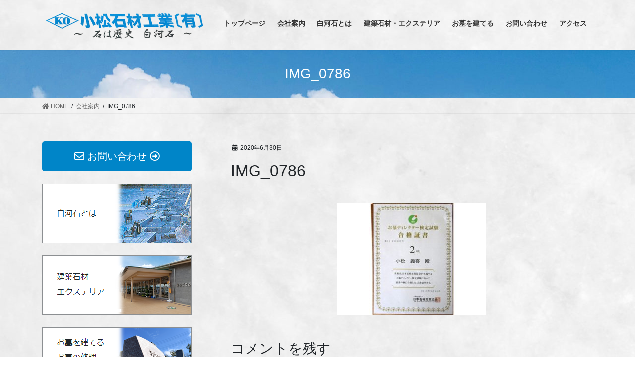

--- FILE ---
content_type: text/html; charset=UTF-8
request_url: http://komatsu-stone.com/company/img_0786/
body_size: 7681
content:
<!DOCTYPE html>
<html lang="ja">
<head>
<meta charset="utf-8">
<meta http-equiv="X-UA-Compatible" content="IE=edge">
<meta name="viewport" content="width=device-width, initial-scale=1">
<title>IMG_0786 &#8211; 白河石｜しらかわいし｜墓石｜小松石材工業有限会社</title>
<link rel='dns-prefetch' href='//s.w.org' />
<link rel="alternate" type="application/rss+xml" title="白河石｜しらかわいし｜墓石｜小松石材工業有限会社 &raquo; フィード" href="http://komatsu-stone.com/feed/" />
<link rel="alternate" type="application/rss+xml" title="白河石｜しらかわいし｜墓石｜小松石材工業有限会社 &raquo; コメントフィード" href="http://komatsu-stone.com/comments/feed/" />
<link rel="alternate" type="application/rss+xml" title="白河石｜しらかわいし｜墓石｜小松石材工業有限会社 &raquo; IMG_0786 のコメントのフィード" href="http://komatsu-stone.com/company/img_0786/feed/" />
<meta name="description" content="" />		<script type="text/javascript">
			window._wpemojiSettings = {"baseUrl":"https:\/\/s.w.org\/images\/core\/emoji\/12.0.0-1\/72x72\/","ext":".png","svgUrl":"https:\/\/s.w.org\/images\/core\/emoji\/12.0.0-1\/svg\/","svgExt":".svg","source":{"concatemoji":"http:\/\/komatsu-stone.com\/wp-includes\/js\/wp-emoji-release.min.js?ver=5.4.18"}};
			/*! This file is auto-generated */
			!function(e,a,t){var n,r,o,i=a.createElement("canvas"),p=i.getContext&&i.getContext("2d");function s(e,t){var a=String.fromCharCode;p.clearRect(0,0,i.width,i.height),p.fillText(a.apply(this,e),0,0);e=i.toDataURL();return p.clearRect(0,0,i.width,i.height),p.fillText(a.apply(this,t),0,0),e===i.toDataURL()}function c(e){var t=a.createElement("script");t.src=e,t.defer=t.type="text/javascript",a.getElementsByTagName("head")[0].appendChild(t)}for(o=Array("flag","emoji"),t.supports={everything:!0,everythingExceptFlag:!0},r=0;r<o.length;r++)t.supports[o[r]]=function(e){if(!p||!p.fillText)return!1;switch(p.textBaseline="top",p.font="600 32px Arial",e){case"flag":return s([127987,65039,8205,9895,65039],[127987,65039,8203,9895,65039])?!1:!s([55356,56826,55356,56819],[55356,56826,8203,55356,56819])&&!s([55356,57332,56128,56423,56128,56418,56128,56421,56128,56430,56128,56423,56128,56447],[55356,57332,8203,56128,56423,8203,56128,56418,8203,56128,56421,8203,56128,56430,8203,56128,56423,8203,56128,56447]);case"emoji":return!s([55357,56424,55356,57342,8205,55358,56605,8205,55357,56424,55356,57340],[55357,56424,55356,57342,8203,55358,56605,8203,55357,56424,55356,57340])}return!1}(o[r]),t.supports.everything=t.supports.everything&&t.supports[o[r]],"flag"!==o[r]&&(t.supports.everythingExceptFlag=t.supports.everythingExceptFlag&&t.supports[o[r]]);t.supports.everythingExceptFlag=t.supports.everythingExceptFlag&&!t.supports.flag,t.DOMReady=!1,t.readyCallback=function(){t.DOMReady=!0},t.supports.everything||(n=function(){t.readyCallback()},a.addEventListener?(a.addEventListener("DOMContentLoaded",n,!1),e.addEventListener("load",n,!1)):(e.attachEvent("onload",n),a.attachEvent("onreadystatechange",function(){"complete"===a.readyState&&t.readyCallback()})),(n=t.source||{}).concatemoji?c(n.concatemoji):n.wpemoji&&n.twemoji&&(c(n.twemoji),c(n.wpemoji)))}(window,document,window._wpemojiSettings);
		</script>
		<style type="text/css">
img.wp-smiley,
img.emoji {
	display: inline !important;
	border: none !important;
	box-shadow: none !important;
	height: 1em !important;
	width: 1em !important;
	margin: 0 .07em !important;
	vertical-align: -0.1em !important;
	background: none !important;
	padding: 0 !important;
}
</style>
	<link rel='stylesheet' id='vkExUnit_common_style-css'  href='http://komatsu-stone.com/wp-content/plugins/vk-all-in-one-expansion-unit/assets/css/vkExUnit_style.css?ver=9.27.0.2' type='text/css' media='all' />
<link rel='stylesheet' id='wp-block-library-css'  href='http://komatsu-stone.com/wp-includes/css/dist/block-library/style.min.css?ver=5.4.18' type='text/css' media='all' />
<link rel='stylesheet' id='foobox-free-min-css'  href='http://komatsu-stone.com/wp-content/plugins/foobox-image-lightbox/free/css/foobox.free.min.css?ver=2.7.11' type='text/css' media='all' />
<link rel='stylesheet' id='bootstrap-4-style-css'  href='http://komatsu-stone.com/wp-content/themes/lightning/library/bootstrap-4/css/bootstrap.min.css?ver=4.3.1' type='text/css' media='all' />
<link rel='stylesheet' id='lightning-design-style-css'  href='http://komatsu-stone.com/wp-content/themes/lightning/design-skin/origin2/css/style.css?ver=10.2.0' type='text/css' media='all' />
<style id='lightning-design-style-inline-css' type='text/css'>
.tagcloud a:before { font-family: "Font Awesome 5 Free";content: "\f02b";font-weight: bold; }
.media .media-body .media-heading a:hover { color:#0888cc; }@media (min-width: 768px){.gMenu > li:before,.gMenu > li.menu-item-has-children::after { border-bottom-color:#0888cc }.gMenu li li { background-color:#0888cc }.gMenu li li a:hover { background-color:#0888cc; }} /* @media (min-width: 768px) */.page-header { background-color:#0888cc; }h2,.mainSection-title { border-top-color:#0888cc; }h3:after,.subSection-title:after { border-bottom-color:#0888cc; }ul.page-numbers li span.page-numbers.current { background-color:#0888cc; }.pager li > a { border-color:#0888cc;color:#0888cc;}.pager li > a:hover { background-color:#0888cc;color:#fff;}.siteFooter { border-top-color:#0888cc; }dt { border-left-color:#0888cc; }
</style>
<link rel='stylesheet' id='vk-blocks-build-css-css'  href='http://komatsu-stone.com/wp-content/plugins/vk-all-in-one-expansion-unit/inc/vk-blocks/package/build/block-build.css?ver=0.37.4' type='text/css' media='all' />
<link rel='stylesheet' id='lightning-common-style-css'  href='http://komatsu-stone.com/wp-content/themes/lightning/assets/css/common.css?ver=10.2.0' type='text/css' media='all' />
<link rel='stylesheet' id='lightning-theme-style-css'  href='http://komatsu-stone.com/wp-content/themes/lightning_child_sample/style.css?ver=10.2.0' type='text/css' media='all' />
<link rel='stylesheet' id='vk-font-awesome-css'  href='http://komatsu-stone.com/wp-content/themes/lightning/inc/font-awesome/package/versions/5/css/all.min.css?ver=5.13.0' type='text/css' media='all' />
<script type='text/javascript' src='http://komatsu-stone.com/wp-includes/js/jquery/jquery.js?ver=1.12.4-wp'></script>
<script type='text/javascript' src='http://komatsu-stone.com/wp-includes/js/jquery/jquery-migrate.min.js?ver=1.4.1'></script>
<script type='text/javascript'>
/* Run FooBox FREE (v2.7.11) */
var FOOBOX = window.FOOBOX = {
	ready: true,
	preloadFont: false,
	disableOthers: false,
	o: {wordpress: { enabled: true }, countMessage:'image %index of %total', excludes:'.fbx-link,.nofoobox,.nolightbox,a[href*="pinterest.com/pin/create/button/"]', affiliate : { enabled: false }},
	selectors: [
		".foogallery-container.foogallery-lightbox-foobox", ".foogallery-container.foogallery-lightbox-foobox-free", ".gallery", ".wp-block-gallery", ".wp-caption", ".wp-block-image", "a:has(img[class*=wp-image-])", ".foobox"
	],
	pre: function( $ ){
		// Custom JavaScript (Pre)
		
	},
	post: function( $ ){
		// Custom JavaScript (Post)
		
		// Custom Captions Code
		
	},
	custom: function( $ ){
		// Custom Extra JS
		
	}
};
</script>
<script type='text/javascript' src='http://komatsu-stone.com/wp-content/plugins/foobox-image-lightbox/free/js/foobox.free.min.js?ver=2.7.11'></script>
<link rel='https://api.w.org/' href='http://komatsu-stone.com/wp-json/' />
<link rel="EditURI" type="application/rsd+xml" title="RSD" href="http://komatsu-stone.com/xmlrpc.php?rsd" />
<link rel="wlwmanifest" type="application/wlwmanifest+xml" href="http://komatsu-stone.com/wp-includes/wlwmanifest.xml" /> 
<meta name="generator" content="WordPress 5.4.18" />
<link rel='shortlink' href='http://komatsu-stone.com/?p=283' />
<link rel="alternate" type="application/json+oembed" href="http://komatsu-stone.com/wp-json/oembed/1.0/embed?url=http%3A%2F%2Fkomatsu-stone.com%2Fcompany%2Fimg_0786%2F" />
<link rel="alternate" type="text/xml+oembed" href="http://komatsu-stone.com/wp-json/oembed/1.0/embed?url=http%3A%2F%2Fkomatsu-stone.com%2Fcompany%2Fimg_0786%2F&#038;format=xml" />
<meta name="generator" content="Site Kit by Google 1.11.1" /><style id="lightning-color-custom-for-plugins" type="text/css">/* ltg theme common */.color_key_bg,.color_key_bg_hover:hover{background-color: #0888cc;}.color_key_txt,.color_key_txt_hover:hover{color: #0888cc;}.color_key_border,.color_key_border_hover:hover{border-color: #0888cc;}.color_key_dark_bg,.color_key_dark_bg_hover:hover{background-color: #0888cc;}.color_key_dark_txt,.color_key_dark_txt_hover:hover{color: #0888cc;}.color_key_dark_border,.color_key_dark_border_hover:hover{border-color: #0888cc;}</style><style type="text/css" id="custom-background-css">
body.custom-background { background-image: url("http://komatsu-stone.com/wp-content/uploads/2020/07/body-scaled.jpg"); background-position: left top; background-size: auto; background-repeat: repeat; background-attachment: scroll; }
</style>
	<style id="lightning-common-style-custom" type="text/css">/* ltg common custom */ :root {--color-key:#0888cc;--color-key-dark:#0888cc;}.bbp-submit-wrapper .button.submit { background-color:#0888cc ; }.bbp-submit-wrapper .button.submit:hover { background-color:#0888cc ; }.veu_color_txt_key { color:#0888cc ; }.veu_color_bg_key { background-color:#0888cc ; }.veu_color_border_key { border-color:#0888cc ; }.btn-default { border-color:#0888cc;color:#0888cc;}.btn-default:focus,.btn-default:hover { border-color:#0888cc;background-color: #0888cc; }.btn-primary { background-color:#0888cc;border-color:#0888cc; }.btn-primary:focus,.btn-primary:hover { background-color:#0888cc;border-color:#0888cc; }</style><link rel="icon" href="http://komatsu-stone.com/wp-content/uploads/2020/06/cropped-logo-32x32.jpg" sizes="32x32" />
<link rel="icon" href="http://komatsu-stone.com/wp-content/uploads/2020/06/cropped-logo-192x192.jpg" sizes="192x192" />
<link rel="apple-touch-icon" href="http://komatsu-stone.com/wp-content/uploads/2020/06/cropped-logo-180x180.jpg" />
<meta name="msapplication-TileImage" content="http://komatsu-stone.com/wp-content/uploads/2020/06/cropped-logo-270x270.jpg" />
<style type="text/css">/* VK CSS Customize */.prBlock .prBlock_title { margin-top: .9em; margin-bottom: .7em; text-align: center; font-size: 18px; line-height: 1.4em; border: 1px solid #c38743;}.sidesen {border: 1px solid #8c8f92;}.pagesen {border: 1px solid #c38743;}.komidasi {border-bottom: 1px solid #c38743!impotant;padding: 7px;font-size:20px;}table { margin: 20px auto;}.tbl-r02 th { background: #637cc1; border: solid 1px #ccc; color: #fff; padding: 10px;}.tbl-r02 td {　border: 1px solid #8c8f92; padding: 10px;border: 1px solid #8c8f92!important;} .page-header { background-color: #0888cc; background-image: url(http://komatsu-stone.com/wp-content/uploads/2020/07/herder-bk-scaled.jpg);}@media screen and (max-width: 640px) { .last td:last-child { border-bottom: solid 1px #ccc; width: 100%; } .tbl-r02 { width: 80%; } .tbl-r02 th, .tbl-r02 td {　　border-bottom: none; display: block; width: 100%; }}h4 { padding: 10px 15px 8px; background-color: #c38743; border-radius: 4px; color: #fff;}h5 { padding: 10px 15px 8px; border-bottom: solid 1px #c38743;text-align: center;}}.page-header { background-color: #fff; color: #fff;}.col-md-12 { -ms-flex: 0 0 100%; flex: 0 0 100%; max-width: 100%;// background-image: url(http://komatsu-stone.com/wp-content/uploads/2020/06/heder-bk.jpg);}.btn-primary { color: #fff; background-color: #0085c8; border-color: #0085c8;}.siteHeader .container { padding-top: 16px; padding-bottom: 14px;}footer .copySection p:nth-child(2) { display:none !important; }td, th { padding: 1em; font-size: 16px;}.siteHeader_logo img { max-height: 60px;}.siteHeader { width: 100%; position: relative; z-index: 1000; top: 0; background-color: #fff; -webkit-box-shadow: 0 1px 3px rgba(0,0,0,.1); box-shadow: 0 1px 3px rgba(0,0,0,.1); margin-bottom: 0; min-height: 46px; border: none; background-image: url(http://komatsu-stone.com/wp-content/uploads/2020/07/body-scaled.jpg);}.siteFooter { border-top-color: #0888cc; background-image: url(http://komatsu-stone.com/wp-content/uploads/2020/07/body-scaled.jpg);}.header_scrolled .gMenu_outer { clear: both; z-index: 1000; position: fixed; top: 0; left: 0; width: 100%; min-height: unset; background-color: #fff; -webkit-box-shadow: 0 1px 3px rgba(0,0,0,.1); box-shadow: 0 1px 3px rgba(0,0,0,.1); background-image: url(http://komatsu-stone.com/wp-content/uploads/2020/07/body-scaled.jpg);}/* End VK CSS Customize */</style>
			
</head>
<body class="attachment attachment-template-default attachmentid-283 attachment-jpeg custom-background post-name-img_0786 post-type-attachment sidebar-fix bootstrap4 device-pc fa_v5_css">
<a class="skip-link screen-reader-text" href="#main">コンテンツへスキップ</a>
<a class="skip-link screen-reader-text" href="#main">ナビゲーションに移動</a>
<header class="siteHeader">
		<div class="container siteHeadContainer">
		<div class="navbar-header">
						<p class="navbar-brand siteHeader_logo">
			<a href="http://komatsu-stone.com/">
				<span><img src="http://komatsu-stone.com/wp-content/uploads/2020/06/toplogo.png" alt="白河石｜しらかわいし｜墓石｜小松石材工業有限会社" /></span>
			</a>
			</p>
								</div>

		<div id="gMenu_outer" class="gMenu_outer"><nav class="menu-top-menu-container"><ul id="menu-top-menu" class="menu gMenu vk-menu-acc"><li id="menu-item-133" class="menu-item menu-item-type-custom menu-item-object-custom menu-item-home"><a href="http://komatsu-stone.com/"><strong class="gMenu_name">トップページ</strong></a></li>
<li id="menu-item-255" class="menu-item menu-item-type-post_type menu-item-object-page"><a href="http://komatsu-stone.com/company/"><strong class="gMenu_name">会社案内</strong></a></li>
<li id="menu-item-469" class="menu-item menu-item-type-post_type menu-item-object-page"><a href="http://komatsu-stone.com/architectural-stone/"><strong class="gMenu_name">白河石とは</strong></a></li>
<li id="menu-item-472" class="menu-item menu-item-type-post_type menu-item-object-page"><a href="http://komatsu-stone.com/stone-material/"><strong class="gMenu_name">建築石材・エクステリア</strong></a></li>
<li id="menu-item-446" class="menu-item menu-item-type-post_type menu-item-object-page"><a href="http://komatsu-stone.com/%e3%81%8a%e5%a2%93%e3%82%92%e5%bb%ba%e3%81%a6%e3%82%8b/"><strong class="gMenu_name">お墓を建てる</strong></a></li>
<li id="menu-item-367" class="menu-item menu-item-type-post_type menu-item-object-page"><a href="http://komatsu-stone.com/contact/"><strong class="gMenu_name">お問い合わせ</strong></a></li>
<li id="menu-item-688" class="menu-item menu-item-type-custom menu-item-object-custom"><a href="http://komatsu-stone.com/company/#access"><strong class="gMenu_name">アクセス</strong></a></li>
</ul></nav></div>	</div>
	</header>

<div class="section page-header"><div class="container"><div class="row"><div class="col-md-12">
<h1 class="page-header_pageTitle">
IMG_0786</h1>
</div></div></div></div><!-- [ /.page-header ] -->
<!-- [ .breadSection ] -->
<div class="section breadSection">
<div class="container">
<div class="row">
<ol class="breadcrumb" itemtype="http://schema.org/BreadcrumbList"><li id="panHome" itemprop="itemListElement" itemscope itemtype="http://schema.org/ListItem"><a itemprop="item" href="http://komatsu-stone.com/"><span itemprop="name"><i class="fa fa-home"></i> HOME</span></a></li><li itemprop="itemListElement" itemscope itemtype="http://schema.org/ListItem"><a itemprop="item" href="http://komatsu-stone.com/company/"><span itemprop="name">会社案内</span></a></li><li><span>IMG_0786</span></li></ol>
</div>
</div>
</div>
<!-- [ /.breadSection ] -->
<div class="section siteContent">
<div class="container">
<div class="row">

	<div class="col mainSection mainSection-col-two mainSection-pos-right" id="main" role="main">
				
			<article id="post-283" class="post-283 attachment type-attachment status-inherit hentry">
					<header class="entry-header">
						<div class="entry-meta">


<span class="published entry-meta_items">2020年6月30日</span>

<span class="entry-meta_items entry-meta_updated entry-meta_hidden">/ 最終更新日時 : <span class="updated">2020年6月30日</span></span>


	
	<span class="vcard author entry-meta_items entry-meta_items_author entry-meta_hidden"><span class="fn">有限会社小松石材工業</span></span>




</div>
						<h1 class="entry-title">IMG_0786</h1>
					</header>

					
					<div class="entry-body">
						<p class="attachment"><a href='http://komatsu-stone.com/wp-content/uploads/2020/06/IMG_0786.jpg'><img width="300" height="225" src="http://komatsu-stone.com/wp-content/uploads/2020/06/IMG_0786-300x225.jpg" class="attachment-medium size-medium" alt="" srcset="http://komatsu-stone.com/wp-content/uploads/2020/06/IMG_0786-300x225.jpg 300w, http://komatsu-stone.com/wp-content/uploads/2020/06/IMG_0786-155x116.jpg 155w, http://komatsu-stone.com/wp-content/uploads/2020/06/IMG_0786.jpg 612w" sizes="(max-width: 300px) 100vw, 300px" /></a></p>
					</div>

					
					<div class="entry-footer">

						
						
				</div><!-- [ /.entry-footer ] -->

								
<div id="comments" class="comments-area">

	
	
	
		<div id="respond" class="comment-respond">
		<h3 id="reply-title" class="comment-reply-title">コメントを残す <small><a rel="nofollow" id="cancel-comment-reply-link" href="/company/img_0786/#respond" style="display:none;">コメントをキャンセル</a></small></h3><form action="http://komatsu-stone.com/wp-comments-post.php" method="post" id="commentform" class="comment-form"><p class="comment-notes"><span id="email-notes">メールアドレスが公開されることはありません。</span> <span class="required">*</span> が付いている欄は必須項目です</p><p class="comment-form-comment"><label for="comment">コメント</label> <textarea id="comment" name="comment" cols="45" rows="8" maxlength="65525" required="required"></textarea></p><p class="comment-form-author"><label for="author">名前 <span class="required">*</span></label> <input id="author" name="author" type="text" value="" size="30" maxlength="245" required='required' /></p>
<p class="comment-form-email"><label for="email">メール <span class="required">*</span></label> <input id="email" name="email" type="text" value="" size="30" maxlength="100" aria-describedby="email-notes" required='required' /></p>
<p class="comment-form-url"><label for="url">サイト</label> <input id="url" name="url" type="text" value="" size="30" maxlength="200" /></p>
<p class="comment-form-cookies-consent"><input id="wp-comment-cookies-consent" name="wp-comment-cookies-consent" type="checkbox" value="yes" /> <label for="wp-comment-cookies-consent">次回のコメントで使用するためブラウザーに自分の名前、メールアドレス、サイトを保存する。</label></p>
<p><img src="http://komatsu-stone.com/wp-content/plugins/siteguard/really-simple-captcha/tmp/468469312.png" alt="CAPTCHA"></p><p><label for="siteguard_captcha">上に表示された文字を入力してください。</label><br /><input type="text" name="siteguard_captcha" id="siteguard_captcha" class="input" value="" size="10" aria-required="true" /><input type="hidden" name="siteguard_captcha_prefix" id="siteguard_captcha_prefix" value="468469312" /></p><p class="form-submit"><input name="submit" type="submit" id="submit" class="submit" value="コメントを送信" /> <input type='hidden' name='comment_post_ID' value='283' id='comment_post_ID' />
<input type='hidden' name='comment_parent' id='comment_parent' value='0' />
</p></form>	</div><!-- #respond -->
	
</div><!-- #comments -->
				
			</article>

		

			</div><!-- [ /.mainSection ] -->

			<div class="col subSection sideSection sideSection-col-two sideSection-pos-left">
		<aside class="widget widget_vkexunit_contact" id="vkexunit_contact-2"><div class="veu_contact"><a href="http://komatsu-stone.com/?page_id=39" class="btn btn-primary btn-lg btn-block contact_bt"><span class="contact_bt_txt"><i class="far fa-envelope"></i> お問い合わせ <i class="far fa-arrow-alt-circle-right"></i></span></a></div></aside><aside class="widget widget_text" id="text-11">			<div class="textwidget"><p><a href="http://komatsu-stone.com/architectural-stone/"><img class="alignnone size-full wp-image-398" src="http://komatsu-stone.com/wp-content/uploads/2020/07/saide1.png" alt="白河石" width="302" height="120" /></a></p>
</div>
		</aside><aside class="widget widget_text" id="text-12">			<div class="textwidget"><p><a href="http://komatsu-stone.com/stone-material/"><img class="alignnone size-full wp-image-399" src="http://komatsu-stone.com/wp-content/uploads/2020/07/saide1-1.png" alt="" width="302" height="120" /></a></p>
</div>
		</aside><aside class="widget widget_text" id="text-14">			<div class="textwidget"><p><a href="http://komatsu-stone.com/%e3%81%8a%e5%a2%93%e3%82%92%e5%bb%ba%e3%81%a6%e3%82%8b/"><img class="alignnone size-full wp-image-400" src="http://komatsu-stone.com/wp-content/uploads/2020/07/saide2.png" alt="" width="302" height="120" /></a></p>
</div>
		</aside><aside class="widget widget_text" id="text-15">			<div class="textwidget"><p><a href="http://komatsu-stone.com/%e5%a2%93%e3%81%98%e3%81%be%e3%81%84/"><img class="alignnone size-full wp-image-522" src="http://komatsu-stone.com/wp-content/uploads/2020/07/saide4.png" alt="" width="302" height="120" /></a></p>
</div>
		</aside><aside class="widget widget_text" id="text-16">			<div class="textwidget"><p><a href="http://www.shirakawadb.jp/161101#main" target="_blank" rel="noopener noreferrer"><img class="alignnone size-full wp-image-370" src="http://komatsu-stone.com/wp-content/uploads/2020/07/link0.jpg" alt="しらかわ企業データベース" width="302" height="60" /></a></p>
</div>
		</aside><aside class="widget widget_text" id="text-17">			<div class="textwidget"><p><a href="http://fukushima-kennan.or.jp/taishin" target="_blank" rel="noopener noreferrer"><img class="alignnone size-full wp-image-371" src="http://komatsu-stone.com/wp-content/uploads/2020/07/link1.jpg" alt="大信商工会" width="302" height="60" /></a></p>
</div>
		</aside><aside class="widget widget_text" id="text-18">			<div class="textwidget"><p><a title="白河市羅漢山霊園" href="http://rakanyama-reien.org/index.html" target="_blank" rel="noopener noreferrer"><img class="alignnone size-full wp-image-749" src="http://komatsu-stone.com/wp-content/uploads/2020/08/link3.jpg" alt="" width="302" height="120" /></a></p>
</div>
		</aside>		</div><!-- [ /.subSection ] -->
	

</div><!-- [ /.row ] -->
</div><!-- [ /.container ] -->
</div><!-- [ /.siteContent ] -->



<footer class="section siteFooter">
	<div class="footerMenu">
	   <div class="container">
			<nav class="menu-top-menu-container"><ul id="menu-top-menu-1" class="menu nav"><li id="menu-item-133" class="menu-item menu-item-type-custom menu-item-object-custom menu-item-home menu-item-133"><a href="http://komatsu-stone.com/">トップページ</a></li>
<li id="menu-item-255" class="menu-item menu-item-type-post_type menu-item-object-page menu-item-255"><a href="http://komatsu-stone.com/company/">会社案内</a></li>
<li id="menu-item-469" class="menu-item menu-item-type-post_type menu-item-object-page menu-item-469"><a href="http://komatsu-stone.com/architectural-stone/">白河石とは</a></li>
<li id="menu-item-472" class="menu-item menu-item-type-post_type menu-item-object-page menu-item-472"><a href="http://komatsu-stone.com/stone-material/">建築石材・エクステリア</a></li>
<li id="menu-item-446" class="menu-item menu-item-type-post_type menu-item-object-page menu-item-446"><a href="http://komatsu-stone.com/%e3%81%8a%e5%a2%93%e3%82%92%e5%bb%ba%e3%81%a6%e3%82%8b/">お墓を建てる</a></li>
<li id="menu-item-367" class="menu-item menu-item-type-post_type menu-item-object-page menu-item-367"><a href="http://komatsu-stone.com/contact/">お問い合わせ</a></li>
<li id="menu-item-688" class="menu-item menu-item-type-custom menu-item-object-custom menu-item-688"><a href="http://komatsu-stone.com/company/#access">アクセス</a></li>
</ul></nav>		</div>
	</div>
	<div class="container sectionBox footerWidget">
		<div class="row">
			<div class="col-md-4"><aside class="widget widget_text" id="text-3">			<div class="textwidget"><p><img class="alignnone size-full wp-image-681" src="http://komatsu-stone.com/wp-content/uploads/2020/07/footeryohaku.jpg" alt="" width="350" height="50" /></p>
<h5>本社</h5>
<p>〒969-0306<br />
福島県白河市大信豊地日向１４３<br />
TEL.0248-46-2517<br />
FAX.0248-46-2590</p>
<h6>URL:https://komatsu-stone.com/</h6>
</div>
		</aside></div><div class="col-md-4"><aside class="widget widget_text" id="text-4">			<div class="textwidget"><p><img class="alignnone size-full wp-image-680" src="http://komatsu-stone.com/wp-content/uploads/2020/07/footerlogo.jpg" alt="" width="350" height="50" /></p>
<h5>白河展示場</h5>
<p>〒961-0816<br />
福島県白河市西大沼1-4<br />
TEL・FAX： 0248-27-6366<br />
営業時間<br />
午前10時～午後5時<br />
定休日：不定休</p>
</div>
		</aside></div><div class="col-md-4"><aside class="widget widget_text" id="text-5">			<div class="textwidget"><p><img src="http://komatsu-stone.com/wp-content/uploads/2020/07/footeryohaku.jpg" alt="" width="350" height="50" class="alignnone size-full wp-image-681" /></p>
<h5>白河工場</h5>
<p>〒961-0001<br />
福島県白河市小田川番倉３５−１<br />
TEL.0248-22-0976<br />
FAX.0248-21-6140</p>
</div>
		</aside></div>		</div>
	</div>

	
	<div class="container sectionBox copySection text-center">
			<p>Copyright &copy; 白河石｜しらかわいし｜墓石｜小松石材工業有限会社 All Rights Reserved.</p><p>Powered by <a href="https://wordpress.org/">WordPress</a> with <a href="https://lightning.nagoya/ja/" target="_blank" title="無料 WordPress テーマ Lightning"> Lightning Theme</a> &amp; <a href="https://ex-unit.nagoya/ja/" target="_blank">VK All in One Expansion Unit</a> by <a href="https://www.vektor-inc.co.jp/" target="_blank">Vektor,Inc.</a> technology.</p>	</div>
</footer>
<div id="vk-mobile-nav-menu-btn" class="vk-mobile-nav-menu-btn">MENU</div><div class="vk-mobile-nav" id="vk-mobile-nav"><nav class="global-nav"><ul id="menu-top-menu-2" class="vk-menu-acc  menu"><li class="menu-item menu-item-type-custom menu-item-object-custom menu-item-home menu-item-133"><a href="http://komatsu-stone.com/">トップページ</a></li>
<li class="menu-item menu-item-type-post_type menu-item-object-page menu-item-255"><a href="http://komatsu-stone.com/company/">会社案内</a></li>
<li class="menu-item menu-item-type-post_type menu-item-object-page menu-item-469"><a href="http://komatsu-stone.com/architectural-stone/">白河石とは</a></li>
<li class="menu-item menu-item-type-post_type menu-item-object-page menu-item-472"><a href="http://komatsu-stone.com/stone-material/">建築石材・エクステリア</a></li>
<li class="menu-item menu-item-type-post_type menu-item-object-page menu-item-446"><a href="http://komatsu-stone.com/%e3%81%8a%e5%a2%93%e3%82%92%e5%bb%ba%e3%81%a6%e3%82%8b/">お墓を建てる</a></li>
<li class="menu-item menu-item-type-post_type menu-item-object-page menu-item-367"><a href="http://komatsu-stone.com/contact/">お問い合わせ</a></li>
<li class="menu-item menu-item-type-custom menu-item-object-custom menu-item-688"><a href="http://komatsu-stone.com/company/#access">アクセス</a></li>
</ul></nav></div><script type='text/javascript'>
/* <![CDATA[ */
var lightningOpt = {"header_scrool":"1"};
/* ]]> */
</script>
<script type='text/javascript' src='http://komatsu-stone.com/wp-content/themes/lightning/assets/js/lightning.min.js?ver=10.2.0'></script>
<script type='text/javascript' src='http://komatsu-stone.com/wp-includes/js/comment-reply.min.js?ver=5.4.18'></script>
<script type='text/javascript' src='http://komatsu-stone.com/wp-content/themes/lightning/library/bootstrap-4/js/bootstrap.min.js?ver=4.3.1'></script>
<script type='text/javascript' src='http://komatsu-stone.com/wp-includes/js/wp-embed.min.js?ver=5.4.18'></script>
<script type='text/javascript'>
/* <![CDATA[ */
var vkExOpt = {"ajax_url":"http:\/\/komatsu-stone.com\/wp-admin\/admin-ajax.php"};
/* ]]> */
</script>
<script type='text/javascript' src='http://komatsu-stone.com/wp-content/plugins/vk-all-in-one-expansion-unit/assets/js/all.min.js?ver=9.27.0.2'></script>
</body>
</html>
